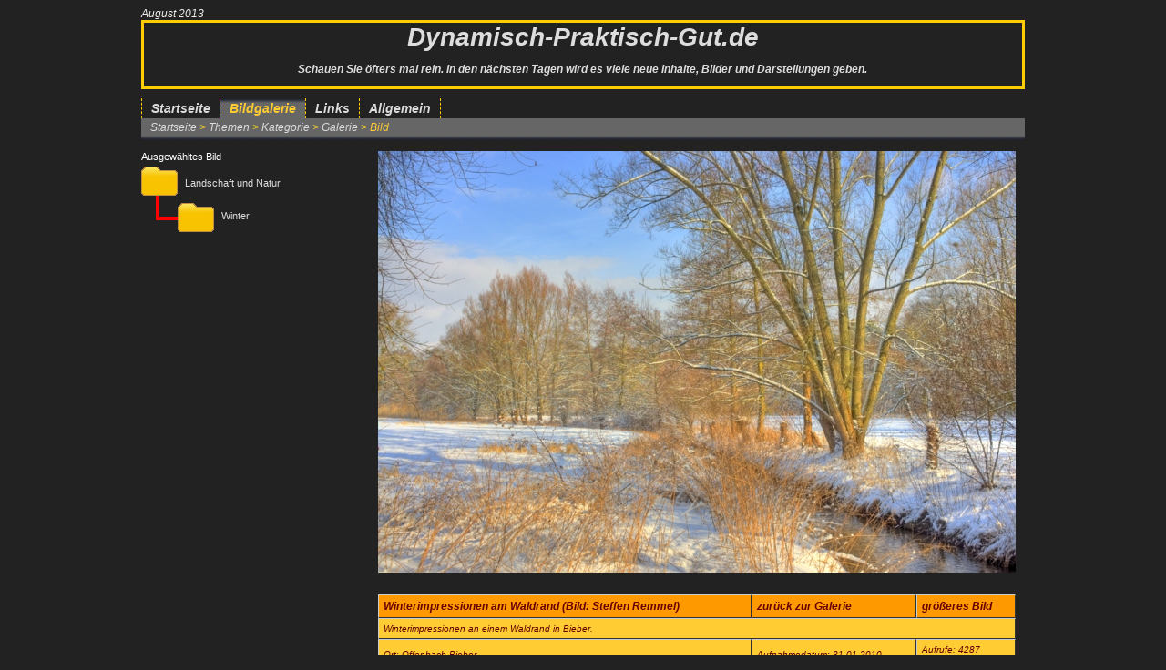

--- FILE ---
content_type: text/html
request_url: http://dynamisch-praktisch-gut.de/bildgalerie_ansicht.php?submit=mittel&bildnummer=65&idThema=6&idKat=17
body_size: 3576
content:

<!DOCTYPE html PUBLIC "-//W3C//DTD XHTML 1.0 Transitional//EN" "http://www.w3.org/TR/xhtml1/DTD/xhtml1-transitional.dtd">
<html xmlns="http://www.w3.org/1999/xhtml">
  <head>
    <meta http-equiv="Content-Type" content="text/html; charset=utf-8" />
    <title>Dynamisch-Praktisch-Gut.de (Bildansicht)</title>
    <link href="design.css" rel="stylesheet" type="text/css" media="screen" />
  </head>

  
  <body>
    <center>

      <div id="containerKopfSchlagzeile">
        
<table width='100%' border='0' align='center' cellpadding='0' cellspacing='0'>
<tr>
<td>August 2013</td>
</tr>
<tr>
<td>
<table width='100%' border='0' align='center' cellpadding='0' cellspacing='0'>
<tr>
<td class='tabelleUeberschriftSymbolSeiteLinks'>&nbsp;<br />
<br />&nbsp;</td>
<td width='70%' class='tabelleUeberschrift'>
<table width='100%' border='0' align='center' cellpadding='0' cellspacing='0'>
<tr>
<td class=tabelleUeberschriftTitel>Dynamisch-Praktisch-Gut.de</td>
</tr>
<tr>
<td class=tabelleUeberschriftBlock><p>Schauen Sie &ouml;fters mal rein. In den n&auml;chsten Tagen wird es viele neue Inhalte, Bilder und Darstellungen geben.</p></td>
</tr>
</table>
</td>
<td class='tabelleUeberschriftSymbolSeiteRechts'>&nbsp;<br /><br />&nbsp;</td>
<tr>
</table>
</td>
</tr>
</table>      </div>

      
<div id='containerTextBild2Spaltig'>
<div id='containerNavigation'>
<div class='navLinks'>
<a href='index.php'>
Startseite</a>
</div>
<div class='navLinksAktiv'>
Bildgalerie</div>
<div class='navLinks'>
<a href='allg_links.php'>
Links</a>
</div>
<div class='navLinks'>
<a href='allgemein.php'>
Allgemein</a>
</div>
<div class='navLinksEnde'>&nbsp</div>
<div class='navLinksNav2'><a href='index.php'>Startseite</a> > <a href='bildgalerie.php'>Themen</a> > <a href='bildgalerie_thema.php?submit=thema&idThema=6'>Kategorie</a> > <a href='bildgalerie_kategorie.php?submit=thema&idThema=6&idKat=17'>Galerie</a> > Bild</div>
<div id='containerNavOrdner'>
<table border='0' align='left' cellpadding='0' cellspacing='0'>
<tr>
<td class='navOrdnerText'>Ausgew&auml;hltes Bild</td>
</tr>
<tr>
<td class='navOrdnerObenText'>
<a href='bildgalerie_thema.php?submit=thema&idThema=6'>
Landschaft und Natur
</a></td>
</tr>
<tr>
<td class='navOrdnerUntenText'>
<a href='bildgalerie_kategorie.php?submit=kat&idThema=6&idKat=17'>
Winter
</a></td>
</tr>
</table>
</div>
</div>
<div id='containerBildText'>
<table border='0' align='center' cellpadding='0' cellspacing='0'>
<tr>
<td  class='tabellenDatenMittelBild' colspan='3'>
<img class='anzeigeBild' src='fotos/mittelbild/m_dpg_foto_0065.jpg' alt='Winterimpressionen am Waldrand (Bild: Steffen Remmel, dpg_foto_0065.jpg)' width='700' height='463'/>
</td>
</tr>
<tr>
<td>&nbsp;</td>
</tr>
<tr>
<td class='tabellenKopf'>Winterimpressionen am Waldrand (Bild: Steffen Remmel)</td>
<td class='tabellenKopf'>
<a href='bildgalerie_kategorie.php?submit=kat&idKat=17&idThema=6&seite=0'>
zur&uuml;ck zur Galerie
</a>
</td>
<td class='tabellenKopf'>
<a href='bildgalerie_ansicht.php?submit=gross&bildnummer=65'>gr&ouml;&szlig;eres Bild</a>
</td>
</tr>
<tr>
<td class='tabellenDaten' colspan='3'>Winterimpressionen an einem Waldrand in Bieber.</td>
</tr>
<tr>
<td class='tabellenDaten'>Ort: Offenbach-Bieber</td>
<td class='tabellenDaten'>Aufnahmedatum: 31.01.2010</td>
<td class='tabellenDaten'>Aufrufe: 4287<br />Bildnummer: 65</td>
</tr>
</table>
</div>
</div>    </center>
  </body>
</html>

--- FILE ---
content_type: text/css
request_url: http://dynamisch-praktisch-gut.de/design.css
body_size: 17847
content:
@charset "utf-8";
/* CSS Document */

/*---------- HTML-Tags Anfang ----------*/
a:link
{
  text-decoration: none;
  color: #DDDDDD;
}

a:visited
{
  text-decoration: none;
  color: #DDDDDD;
}

a:hover
{
  text-decoration: none;
  color: #FF3300;
}

a:active
{
  text-decoration: none;
  color: #FFCC33;
}

/* Styles fuer die Fusszeile */
a.infolinks:link
{
  color: #660000
  font-family: verdana, arial, helvetica, sans-serif;
  font-size: 9px;
  text-decoration: none;
  font-weight: bold;
  cursor: hand;
  text-align: center;
}

a.infolinks:visited
{
  color: #660000
  font-family: verdana, arial, helvetica, sans-serif;
  font-size: 9px;
  text-decoration: none;
  font-weight: bold;
  text-align: center;
}

a.infolinks:hover
{
  color: #FF3300;
  font-family: verdana, arial, helvetica, sans-serif;
  font-size: 9px;
  text-decoration: none;
  font-weight: bold;
  text-align: center;
}

a.infolinks:active
{
  color: #660000
  font-family: verdana, arial, helvetica, sans-serif;
  font-size: 9px;
  text-decoration: none;
  font-weight: bold;
  text-align: center;
}

body
{
  font-family: Arial, Helvetica, sans-serif;
  font-size: 12px;
  color: #EEEEEE;
  background-color: #222222;
}

p
{
}

h1
{
}

td
{
  font-family: Arial, Helvetica, sans-serif;
  font-size: 12px;
  font-style: italic;
  text-align: left;
  border-top-style: none;
  border-right-style: none;
  border-bottom-style: none;
  border-left-style: none;
}

th
{
  font-family: Arial, Helvetica, sans-serif;
}

/*---------- HTML-Tags Ende -------*/

/*---------- DIV-Container Anfang ----------*/

/*---------- Container BodyInhalt ----------*/
/* Umgibt alle Container! */
/* Breite:  1020 Pixel */
div#bodyInhalt
{
}

/*---------- Container Datum Oben ----------*/
div#containerDatumOben
{
}

.datumObenLinks, 
.datumObenRechts
{

}

/*---------- Container Kopf (Header) Anfang ----------*/
/* Breite:  800 Pixel */

div#containerKopfSchlagzeile
{
  width: 970px;
  /*border: 1px dotted #00FF00;*/
}

div#containerHeader
{
}

.headerTitelBild
{
}

.headerTitelText
{
}

.headerTitelHinweisText
{
}

.headerTitelAdmin
{
}

/*---------- Container Kopf (Header) Ende ----------*/

/*---------- Container fuer zwei Spalten Anfang ----------*/
/* Breite:  970 Pixel */
/* Links ist die Naviagtion untergebracht und rechts ein Container fuer Text oder Bild.*/
div#containerTextBild2Spaltig
{
  width: 970px;
  margin-top: 10px;
  height: auto;
  /*border: 1px solid red;*/
}

/*---------- Container fuer zwei Spalten Ende ----------*/

/*---------- Container fuer drei Spalten Anfang ----------*/
/* Breite:  970 Pixel */
/* Links ist die Naviagtion untergebracht, mitte ein Container fuer Text oder Bild und rechts ein weiteres Men�.*/
div#containerTextBild3Spaltig
{

}

/* Breite:  584 Pixel */
div#containerText3Spaltig
{
}

div#containerFormular3Spaltig
{
}

/*---------- Container fuer drei Spalten Ende ----------*/

/*---------- Container Navigation Anfang (div) ----------*/
/* Breite:  155 Pixel */

/* Linke Navigationsleiste */
div#containerNavigation
{
  font-family: Verdana, Arial, Helvetica, sans-serif;
  font-size: 14px;
  color: #EEEEEE;
  font-style: italic;
  height: auto;
  background-color: #222222;
  text-align: left;
  /*border: 1px dotted #FF0000;*/
}

div#containerNavOrdner
{
  float: left;
  width: 240px;
  padding-top: 10px;
  font-family: Verdana, Arial, Helvetica, sans-serif;
  font-size: 10px;
  color: #FFFFFF;
  text-align: left;
  font-style: normal;
  /*border: 1px dotted #FF0000;*/
}

div#containerNavHorizontal
{

}

/*---------- Classen Navigtion Anfang ----------*/
.navUeberschrift
{
}

.navUeberschrift:link,
.navUeberschrift:visited
{
}

.navUeberschrift:hover
{
}

/* Normaler Link */
.navLinks
{
  font-weight: bold;
  width: auto;
  color: #FFFFFF;
  padding-top: 3px;
  padding-right: 10px;
  padding-bottom: 3px;
  padding-left: 10px;
  border-left-width: 1px;
  border-left-style: dashed;
  border-left-color: #FFCC00;
  float: left;
}

.navLinks:link,
.navLinks:visited
{
}

.navLinks:hover
{
}

/* ausgewaehlter aktiver Link */
.navLinksAktiv
{
  font-weight: bold;
  width: auto;
  color: #FFCC33;
  padding-top: 3px;
  padding-right: 10px;
  padding-bottom: 3px;
  padding-left: 10px;
  border-left-width: 1px;
  border-left-style: dashed;
  border-left-color: #FFCC00;
  background-image: url(bilder/band_oben.png);
  background-repeat: repeat-x;
  /* border: 1px dotted #FF0000; */
  float: left;
}

.navLinksAktiv:link,
.navLinksAktiv:visited
{

}

.navLinksAktiv:hover
{

}

.navLinksEnde
{
  color: #FFFFFF;
  float: left;
  width: 100px;
  padding-top: 3px;
  padding-bottom: 3px;
  border-left-width: 1px;
  border-left-style: dashed;
  border-left-color: #FFCC00;
}

/*------------ Submenue bzw. Pulldownmenue Anfang --------------*/
.navLinksSub
{

}

.navLinksSub:hover > ul
{
}

.navLinksSub ul
{
}
/*------------ Submenue bzw. Pulldownmenue Ende --------------*/

.navLinksEinfach
{
}

.navLinksEinfachAktiv
{
}

.navOrdnerText
{
  text-align: left;
  font-size: 11px;
  font-style: normal;
  padding-bottom: 5px;
  font-family: Tahoma, Verdana, Arial, sans-serif;
}

.navOrdnerObenText
{
  margin-right: 5px;
  background-image: url(bilder/OrdnerKleinObenMit.png);
  background-repeat: no-repeat;
  background-position: left;
  height: 36px;
  width: 240px;
  text-align: left;
  text-indent: 48px;
  font-family: Tahoma, Verdana, Arial, sans-serif;
  font-size: 11px;
  font-style: normal;
}

.navOrdnerObenOhneText
{
  margin-right: 5px;
  background-image: url(bilder/OrdnerKleinOben.png);
  background-repeat: no-repeat;
  background-position: left;
  height: 36px;
  width: 240px;
  text-align: left;
  text-indent: 48px;
  font-family: Tahoma, Verdana, Arial, sans-serif;
  font-size: 11px;
  font-style: normal;
}

.navOrdnerMitteText
{
  margin-right: 5px;
  background-image: url(bilder/OrdnerKleinMitte.png);
  background-repeat: no-repeat;
  background-position: left;
  height: 36px;
  width: 240px;
  text-align: left;
  text-indent: 88px;
  font-family: Tahoma, Verdana, Arial, sans-serif;
  font-size: 11px;
  font-style: normal;
}

.navOrdnerMitteTextAuswahl
{
  margin-right: 5px;
  background-image: url(bilder/OrdnerKleinMitte.png);
  background-repeat: no-repeat;
  background-position: left;
  height: 36px;
  width: 240px;
  text-align: left;
  text-indent: 88px;
  font-family: Tahoma, Verdana, Arial, sans-serif;
  font-size: 11px;
  font-style: normal;
  color: #FFCC00;
}

.navOrdnerUntenText
{
  margin-right: 5px;
  background-image: url(bilder/OrdnerKleinUnten.png);
  background-repeat: no-repeat;
  background-position: left;
  height: 36px;
  width: 240px;
  text-align: left;
  text-indent: 88px;
  font-family: Tahoma, Verdana, Arial, sans-serif;
  font-size: 11px;
  font-style: normal;
}

.navOrdnerWeissText
{
  margin-right: 5px;
  background-image: url(bilder/OrdnerKleinWeiss.png);
  background-repeat: no-repeat;
  background-position: left;
  height: 42px;
  width: 240px;
  text-align: left;
  text-indent: 48px;
  font-family: Tahoma, Verdana, Arial, sans-serif;
  font-size: 11px;
  font-style: normal;
}

.navOrdnerUntenTextAuswahl
{
  margin-right: 5px;
  background-image: url(bilder/OrdnerKleinUnten.png);
  background-repeat: no-repeat;
  background-position: left;
  height: 36px;
  width: 240px;
  text-align: left;
  text-indent: 88px;
  font-family: Tahoma, Verdana, Arial, sans-serif;
  font-size: 11px;
  font-style: normal;
  color: #FFCC00;
}

.navLinksNav2
{
  color: #FFCC33;
  clear: left;
  padding-top: 3px;
  padding-right: 10px;
  padding-bottom: 3px;
  padding-left: 10px;
  font-family: Tahoma, Verdana, Arial, sans-serif;
  font-size: 12px;
  font-style: italic;
  background-image: url(bilder/band_unten.png);
  background-repeat: repeat-x;
  height: 20px;
}

.navIconText
{
  margin-right: 5px;
  height: 36px;
  width: 240px;
  text-align: left;
  font-family: Tahoma, Verdana, Arial, sans-serif;
  font-size: 11px;
  font-style: normal;
  text-indent: 10px;
}

.navIconTextAuswahl
{
  margin-right: 5px;
  height: 36px;
  width: 240px;
  text-align: left;
  font-family: Tahoma, Verdana, Arial, sans-serif;
  font-size: 11px;
  font-style: normal;
  color: #FFCC00;
  text-indent: 10px;
}

/*---------- Container Navigation Ende -----------------*/

/*---------- Container fuer Texte, Formular, Ordner oder Bilder Anfang --*/
/* Breite:  720 Pixel */
/* fuer Tabellen, Bilder und sonstigen Inhalt*/
/* fuer Tabellen und sonstigen Inhalt*/
div#containerBildText
{
  float: right;
  width: 720px;
  height: auto;
  padding-top: 10px;
  color: #DDDDDD;
  clear: right;
  font-family: Verdana, Arial, Helvetica, sans-serif;
  /*border: 1px dotted #FF0000;*/
}

div#containerGrossesBild
{
  width: 970px;
  height: auto;
  font-family: Verdana, Arial, Helvetica, sans-serif;
  color: #A45200;
  padding-top: 10px;
}

/* Breite:  720 Pixel */
/* fuer Tabellen mit Formularen*/
div#containerFormular
{
  height: auto;
  clear: right;
  float: right;
  width: 720px;
  font-family: Verdana, Arial, Helvetica, sans-serif;
  color: #A45200;
}

div#containerBildOrdner
{
  padding-top: 5px;
  width: 240px;
  float: left;
}

/*---------- Container fuer Texte, Formular, Ordner oder Bilder Ende ----------*/

/*---------- Tabelle Classen Anfang ------------------------*/

/*----- Tabelle Layout fuer Daten aus Datenbank ------------*/
/*----- Tabelle Kopf Anfang --------------------------------*/
.tabellenKopf
{
  color: #660000;
  background-color: #FF9900;
  font-family: Arial, Helvetica, sans-serif;
  font-size: 12px;
  border-top-width: 1px;
  border-bottom-width: 1px;
  border-right-width: 1px;
  border-left-width: 1px;
  border-top-style: solid;
  border-bottom-style: solid;
  border-right-style: solid;
  border-left-style: solid;
  border-top-color: #CCCCCC;
  border-bottom-color: #333333;
  border-right-color: #333333;
  border-left-color: #CCCCCC;
  font-weight: bold;
  padding: 5px;
  vertical-align: middle;
  text-align: left;
}

.tabellenKopf a:active
{
  color: #660000;
}

.tabellenKopf a:link
{
  color: #660000;
}

.tabellenKopf a:visited
{
  color: #660000;
}

.tabellenKopf a:hover
{
  color: #FF0000;
}
/*----- Tabelle Kopf Ende ----------------------------*/

/*----- Tabelle Daten Anfang -------------------------*/
.tabellenDaten
{
  font-family: Arial, Helvetica, sans-serif;
  font-size: 10px;
  background-color: #FFCC33;
  text-align: left;
  border-top-width: 1px;
  border-right-width: 1px;
  border-bottom-width: 1px;
  border-left-width: 1px;
  border-top-style: solid;
  border-right-style: solid;
  border-bottom-style: solid;
  border-left-style: solid;
  border-top-color: #CCCCCC;
  border-bottom-color: #333333;
  border-right-color: #333333;
  border-left-color: #CCCCCC;
  vertical-align: middle;
  padding-right: 5px;
  padding-left: 5px;
  padding-top: 5px;
  padding-bottom: 5px;
  color: #660000;

}

.tabellenDaten a:active{
  color: #660000;
}

.tabellenDaten a:link{
  color: #660000;
}

.tabellenDaten a:visited{
  color: #660000;
}

.tabellenDaten a:hover{
  color: #FF0000;
}
/*----- Tabelle Daten Ende ------------------------------*/

/*----- Tabelle Daten Ueberschrift-----------------------*/
.tabellenDatenUeberschrift
{

}

/*----- Tabelle Text Ueberschrift --------------------*/
.tabelleUeberschrift
{
  font-family: Verdana, Arial, Helvetica, sans-serif;
  font-size: 28px;
  color: #DDDDDD;
  font-weight: bold;
  font-style: italic;
  text-align: center;
  border-top-width: 3px;
  border-bottom-width: 3px;
  border-top-style: solid;
  border-bottom-style: solid;
  border-top-color: #FFCC00;
  border-bottom-color: #FFCC00;
}

/*----- Tabelle Header --------------------*/
.tableHeader
{
}

.tableHeaderDatum
{
  color: #FFCC33;
  text-align: right;
}

.tabelleUeberschriftTitel
{
  font-family: Verdana, Arial, Helvetica, sans-serif;
  font-size: 28px;
  font-style: italic;
  color: #DDDDDD;
  font-weight: bold;
  text-align: center;
}

.tabelleUeberschriftBlock
{
  font-family: Verdana, Arial, Helvetica, sans-serif;
  font-size: 12px;
  color: #DDDDDD;
  font-weight: bold;
  text-align: center;
}

.tabelleUeberschriftSymbolSeiteLinks
{
  font-family: Verdana, Arial, Helvetica, sans-serif;
  font-size: 10px;
  color: #DDDDDD;
  text-align: center;
  vertical-align: middle;
  border-top-width: 3px;
  border-bottom-width: 3px;
  border-left-width: 3px;
  border-top-style: solid;
  border-bottom-style: solid;
  border-left-style: solid;
  border-top-color: #FFCC00;
  border-bottom-color: #FFCC00;
  border-left-color: #FFCC00;
}

.tabelleUeberschriftSymbolSeiteRechts
{
  font-family: Verdana, Arial, Helvetica, sans-serif;
  font-size: 9px;
  color: #DDDDDD;
  text-align: center;
  vertical-align: middle;
  border-top-width: 3px;
  border-bottom-width: 3px;
  border-right-width: 3px;
  border-top-style: solid;
  border-bottom-style: solid;
  border-right-style: solid;
  border-top-color: #FFCC00;
  border-bottom-color: #FFCC00;
  border-right-color: #FFCC00;
}

/*----- Tabelle Bildbeschriftung --------------------*/
.tabelleBildbeschriftung
{
  font-family: Verdana, Arial, Helvetica, sans-serif;
  font-size: 12px;
  font-style: italic;
  color: #DDDDDD;
  font-weight: bold;
  text-align: center;
  vertical-align: bottom;
  background-image: none;
}

/*----- Tabelle Trennlinie --------------------*/
.tabelleTrennlinie
{
  height: 5px;
  background-color: #FF9900;
  border-top-width: 1px;
  border-bottom-width: 1px;
  border-right-width: 1px;
  border-left-width: 1px;
  border-top-style: solid;
  border-bottom-style: solid;
  border-right-style: solid;
  border-left-style: solid;
  border-top-color: #CCCCCC;
  border-bottom-color: #333333;
  border-right-color: #333333;
  border-left-color: #CCCCCC;
}

/*----- Tabelle Text --------------------*/
.tabelleTextDarstellung
{
}

/*----- Tabelle Text Haftungsausschluss Anfang --------------------*/
.tabelleHaftungsausschluss 
{
  font-family: Verdana, Arial, Helvetica, sans-serif;
  font-size: 10px;
  text-align: left;
  color: #DDDDDD;
  width: 720px;
  padding-right: 5px;
  padding-left: 5px;
}

.tabelleHaftungsausschluss:first-line
{
  font-size: 12px;
  font-weight: bold;
  color: #660000;
  background-color: #FFCC00;
  padding: 4px;
}

.tabelleTextDarstellung 
{
  font-family: Verdana, Arial, Helvetica, sans-serif;
  font-size: 10px;
  text-align: left;
  color: #DDDDDD;
  width: 720px;
  padding-right: 5px;
  padding-left: 5px;
}

.tabelleTextDarstellung:first-line
{
  font-size: 14px;
  font-weight: bold;
  color: #660000;
  background-color: #FFCC00;
  padding: 4px;
}

.tabellenDatenMittelBild
{
  text-align: center;
  padding-bottom: 10px;
}

.tabellenDatenGrossBild
{
  text-align: center;
  padding-bottom: 10px;
}

.tabellenAnzeige
{
  text-align: left;
  border-bottom-width: 1px;
  border-bottom-style: dashed;
  border-bottom-color: #CCCCCC;
  padding: 5px;
}

.tabellenAnzeigeVorschauBild
{
  text-align: center;
  border-bottom-width: 1px;
  border-bottom-style: dashed;
  border-bottom-color: #CCCCCC;
  padding: 5px;
}

/*------Tabelle Collage ----------*/
.tabelleBildCollage
{
}

/*------Tabelle Vorschau Bilder ----------*/
.tabelleBildVorschauBlock
{
  background-color: #FFCC33;
  border-top-width: 1px;
  border-right-width: 1px;
  border-bottom-width: 1px;
  border-left-width: 1px;
  border-top-style: solid;
  border-right-style: solid;
  border-bottom-style: solid;
  border-left-style: solid;
  border-top-color: #CCCCCC;
  border-right-color: #333333;
  border-bottom-color: #333333;
  border-left-color: #CCCCCC;
}

.tabelleBildVorschau
{
  text-align: center;
  vertical-align: middle;
}

.tabelleBildVorschau a:active
{
  color: #660000;
}

.tabelleBildVorschau a:link
{
  color: #660000;
}

.tabelleBildVorschau a:visited
{
  color: #660000;
}

.tabelleBildVorschau a:hover
{
  color: #FF0000;
}

.tabelleBildVorschauTextrahmen
{
  vertical-align: top;
  padding-right: 5px;
  padding-left: 5px;
}

.tabelleBildVorschauTextUeberschrift{
  font-family: Verdana, Arial, Helvetica, sans-serif;
  font-size: 11px;
  text-align: left;
  font-weight: bold;
}

.tabelleBildVorschauText
{
  font-family: Verdana, Arial, Helvetica, sans-serif;
  font-size: 9px;
  text-align: left;
  color: #000000;
}

.tabelleBildVorschauTextUeberschrift a:active
{
  color: #660000;
}

.tabelleBildVorschauTextUeberschrift a:link
{
  color: #660000;
}

.tabelleBildVorschauTextUeberschrift a:visited
{
  color: #660000;
}

.tabelleBildVorschauTextUeberschrift a:hover
{
  color: #FF0000;
}

.tabelleOrdnerText
{
  text-align: center;
}

/*---------- Formular ----------------------*/

.formularOhneLaenge
{
  font-family: Verdana, Arial, Helvetica, sans-serif;
  font-size: 9px;
  color: #0000FF;
}

/*---------- Bild --------------------------*/
.vorschauBild
{
}

.anzeigeBild
{
}

/*---------- Classen Tabelle Ende -----------------*/

/*---------- Container Grosses Bild Anfang --------*/
div#containerGrossesBild
{
}

div#containerBildLupe
{
}

.container_bildtext
{
}

.bildtext_hauptbild
{
}

.bildtext_hauptbild:hover
{
}

.container_bildtext img
{
}

.container_bildtext img:hover
{
}

.bildtext_bildtitel
{
}

/*---------- Container Grosses Bild Ende --------*/

/*---------- Classen Informationen Allgemein Anfang ----------*/
.infolinks {
  color: #333333;
  font-family: verdana, arial, helvetica, sans-serif;
  font-size: 9px;
  text-decoration: none;
  font-weight: bold;
  cursor: hand;
  text-align: center;
}

.infourheberrecht{
  padding-right: 5px;
  padding-left: 5px;
  padding-bottom: 2px;
  padding-top: 2px;
  color: #FF6600;
  font-size: 12px;
  text-align: center;
  vertical-align: top;
  height: 40px;
}

/*---------- Allgemine Trennlinie */

.trennlinie
{
  background-color: #996600;
  height: 2px;
}

/*---------- Classen Informationen Allgemein Ende ----------*/

/*---------- Container Kopf ------------------------------- */
